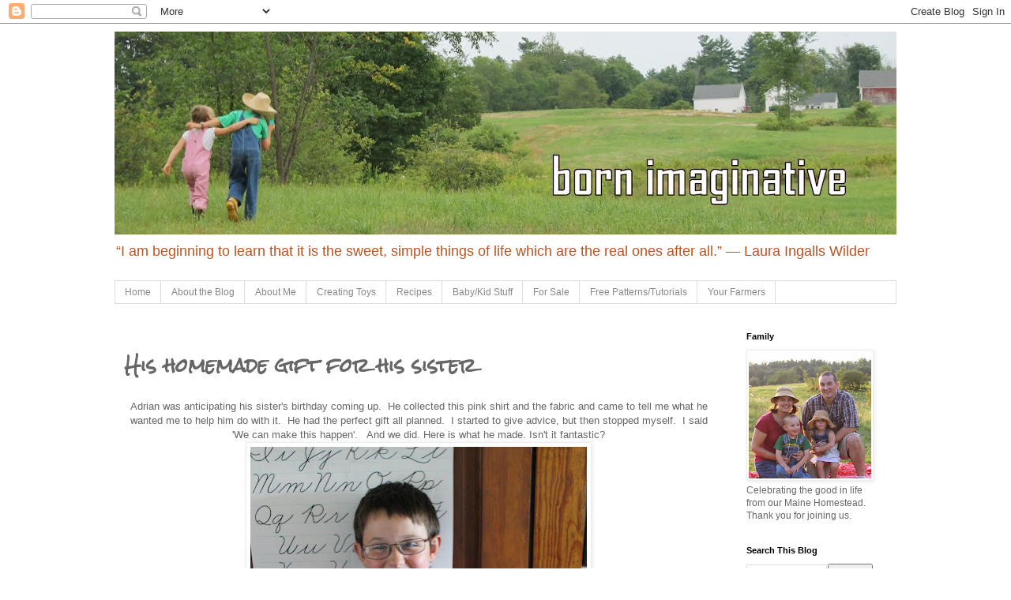

--- FILE ---
content_type: text/html; charset=utf-8
request_url: https://www.google.com/recaptcha/api2/aframe
body_size: 267
content:
<!DOCTYPE HTML><html><head><meta http-equiv="content-type" content="text/html; charset=UTF-8"></head><body><script nonce="633U9xvedRyvqVs_S7ErSA">/** Anti-fraud and anti-abuse applications only. See google.com/recaptcha */ try{var clients={'sodar':'https://pagead2.googlesyndication.com/pagead/sodar?'};window.addEventListener("message",function(a){try{if(a.source===window.parent){var b=JSON.parse(a.data);var c=clients[b['id']];if(c){var d=document.createElement('img');d.src=c+b['params']+'&rc='+(localStorage.getItem("rc::a")?sessionStorage.getItem("rc::b"):"");window.document.body.appendChild(d);sessionStorage.setItem("rc::e",parseInt(sessionStorage.getItem("rc::e")||0)+1);localStorage.setItem("rc::h",'1768664710394');}}}catch(b){}});window.parent.postMessage("_grecaptcha_ready", "*");}catch(b){}</script></body></html>